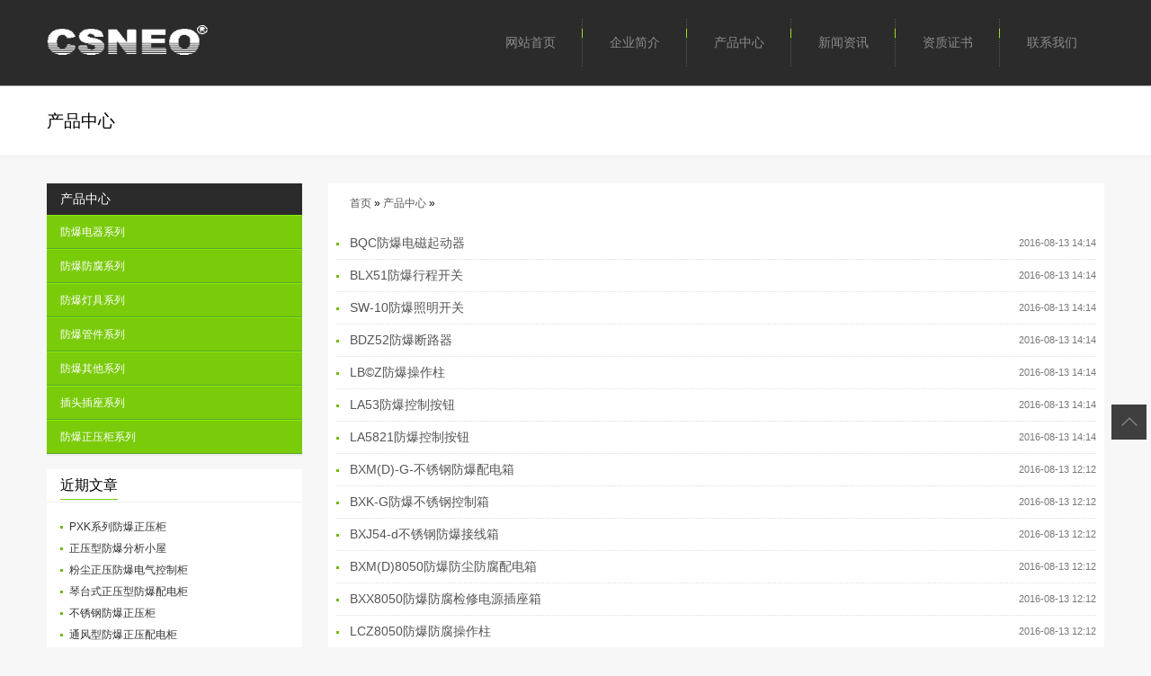

--- FILE ---
content_type: text/html; charset=UTF-8
request_url: http://www.kuangdeng.cn/category/product/page/2
body_size: 8161
content:
<!DOCTYPE html>
<html lang="en">
<head>
<meta charset="UTF-8"/>
<meta http-equiv="Cache-Control" content="no-transform"/>
<meta http-equiv="X-UA-Compatible" content="IE=edge,chrome=1"/>

<title>第2页_产品中心_三诺防爆电气有限公司</title>
<meta name="viewport" content="width=device-width, initial-scale=1.0, maximum-scale=1.0"/>
	
	<meta name="keywords" content=""/>
	<meta name="description" content=""/>

<link rel="stylesheet" type="text/css" href="http://www.kuangdeng.cn/wp-content/themes/Wp-Machinery/style.css" media="screen" />

<!--[if lt IE 9]>
<script type="text/javascript" src="http://www.kuangdeng.cn/wp-content/themes/Wp-Machinery/js/respond.min.js"></script>
<![endif]-->
<script src="http://www.kuangdeng.cn/wp-content/themes/Wp-Machinery/js/jquery-1.11.0.min.js"></script>
<script type="text/javascript" src="http://www.kuangdeng.cn/wp-content/themes/Wp-Machinery/js/jquery.flexslider-min.js"></script>

<script type="text/javascript">
$(document).ready(function(){
	$('.flexslider').flexslider({		
		animation: "fade",
		directionNav:true,
		slideshowSpeed: 5000,
		start: function(slider){
			$('body').removeClass('loading');
		}
	});
});
</script>

<meta name='robots' content='max-image-preview:large' />
	<style>img:is([sizes="auto" i], [sizes^="auto," i]) { contain-intrinsic-size: 3000px 1500px }</style>
	<script type="text/javascript">
/* <![CDATA[ */
window._wpemojiSettings = {"baseUrl":"https:\/\/s.w.org\/images\/core\/emoji\/16.0.1\/72x72\/","ext":".png","svgUrl":"https:\/\/s.w.org\/images\/core\/emoji\/16.0.1\/svg\/","svgExt":".svg","source":{"concatemoji":"http:\/\/www.kuangdeng.cn\/wp-includes\/js\/wp-emoji-release.min.js?ver=6.8.2"}};
/*! This file is auto-generated */
!function(s,n){var o,i,e;function c(e){try{var t={supportTests:e,timestamp:(new Date).valueOf()};sessionStorage.setItem(o,JSON.stringify(t))}catch(e){}}function p(e,t,n){e.clearRect(0,0,e.canvas.width,e.canvas.height),e.fillText(t,0,0);var t=new Uint32Array(e.getImageData(0,0,e.canvas.width,e.canvas.height).data),a=(e.clearRect(0,0,e.canvas.width,e.canvas.height),e.fillText(n,0,0),new Uint32Array(e.getImageData(0,0,e.canvas.width,e.canvas.height).data));return t.every(function(e,t){return e===a[t]})}function u(e,t){e.clearRect(0,0,e.canvas.width,e.canvas.height),e.fillText(t,0,0);for(var n=e.getImageData(16,16,1,1),a=0;a<n.data.length;a++)if(0!==n.data[a])return!1;return!0}function f(e,t,n,a){switch(t){case"flag":return n(e,"\ud83c\udff3\ufe0f\u200d\u26a7\ufe0f","\ud83c\udff3\ufe0f\u200b\u26a7\ufe0f")?!1:!n(e,"\ud83c\udde8\ud83c\uddf6","\ud83c\udde8\u200b\ud83c\uddf6")&&!n(e,"\ud83c\udff4\udb40\udc67\udb40\udc62\udb40\udc65\udb40\udc6e\udb40\udc67\udb40\udc7f","\ud83c\udff4\u200b\udb40\udc67\u200b\udb40\udc62\u200b\udb40\udc65\u200b\udb40\udc6e\u200b\udb40\udc67\u200b\udb40\udc7f");case"emoji":return!a(e,"\ud83e\udedf")}return!1}function g(e,t,n,a){var r="undefined"!=typeof WorkerGlobalScope&&self instanceof WorkerGlobalScope?new OffscreenCanvas(300,150):s.createElement("canvas"),o=r.getContext("2d",{willReadFrequently:!0}),i=(o.textBaseline="top",o.font="600 32px Arial",{});return e.forEach(function(e){i[e]=t(o,e,n,a)}),i}function t(e){var t=s.createElement("script");t.src=e,t.defer=!0,s.head.appendChild(t)}"undefined"!=typeof Promise&&(o="wpEmojiSettingsSupports",i=["flag","emoji"],n.supports={everything:!0,everythingExceptFlag:!0},e=new Promise(function(e){s.addEventListener("DOMContentLoaded",e,{once:!0})}),new Promise(function(t){var n=function(){try{var e=JSON.parse(sessionStorage.getItem(o));if("object"==typeof e&&"number"==typeof e.timestamp&&(new Date).valueOf()<e.timestamp+604800&&"object"==typeof e.supportTests)return e.supportTests}catch(e){}return null}();if(!n){if("undefined"!=typeof Worker&&"undefined"!=typeof OffscreenCanvas&&"undefined"!=typeof URL&&URL.createObjectURL&&"undefined"!=typeof Blob)try{var e="postMessage("+g.toString()+"("+[JSON.stringify(i),f.toString(),p.toString(),u.toString()].join(",")+"));",a=new Blob([e],{type:"text/javascript"}),r=new Worker(URL.createObjectURL(a),{name:"wpTestEmojiSupports"});return void(r.onmessage=function(e){c(n=e.data),r.terminate(),t(n)})}catch(e){}c(n=g(i,f,p,u))}t(n)}).then(function(e){for(var t in e)n.supports[t]=e[t],n.supports.everything=n.supports.everything&&n.supports[t],"flag"!==t&&(n.supports.everythingExceptFlag=n.supports.everythingExceptFlag&&n.supports[t]);n.supports.everythingExceptFlag=n.supports.everythingExceptFlag&&!n.supports.flag,n.DOMReady=!1,n.readyCallback=function(){n.DOMReady=!0}}).then(function(){return e}).then(function(){var e;n.supports.everything||(n.readyCallback(),(e=n.source||{}).concatemoji?t(e.concatemoji):e.wpemoji&&e.twemoji&&(t(e.twemoji),t(e.wpemoji)))}))}((window,document),window._wpemojiSettings);
/* ]]> */
</script>
<style id='wp-emoji-styles-inline-css' type='text/css'>

	img.wp-smiley, img.emoji {
		display: inline !important;
		border: none !important;
		box-shadow: none !important;
		height: 1em !important;
		width: 1em !important;
		margin: 0 0.07em !important;
		vertical-align: -0.1em !important;
		background: none !important;
		padding: 0 !important;
	}
</style>
<link rel='stylesheet' id='wp-block-library-css' href='http://www.kuangdeng.cn/wp-includes/css/dist/block-library/style.min.css?ver=6.8.2' type='text/css' media='all' />
<style id='classic-theme-styles-inline-css' type='text/css'>
/*! This file is auto-generated */
.wp-block-button__link{color:#fff;background-color:#32373c;border-radius:9999px;box-shadow:none;text-decoration:none;padding:calc(.667em + 2px) calc(1.333em + 2px);font-size:1.125em}.wp-block-file__button{background:#32373c;color:#fff;text-decoration:none}
</style>
<style id='global-styles-inline-css' type='text/css'>
:root{--wp--preset--aspect-ratio--square: 1;--wp--preset--aspect-ratio--4-3: 4/3;--wp--preset--aspect-ratio--3-4: 3/4;--wp--preset--aspect-ratio--3-2: 3/2;--wp--preset--aspect-ratio--2-3: 2/3;--wp--preset--aspect-ratio--16-9: 16/9;--wp--preset--aspect-ratio--9-16: 9/16;--wp--preset--color--black: #000000;--wp--preset--color--cyan-bluish-gray: #abb8c3;--wp--preset--color--white: #ffffff;--wp--preset--color--pale-pink: #f78da7;--wp--preset--color--vivid-red: #cf2e2e;--wp--preset--color--luminous-vivid-orange: #ff6900;--wp--preset--color--luminous-vivid-amber: #fcb900;--wp--preset--color--light-green-cyan: #7bdcb5;--wp--preset--color--vivid-green-cyan: #00d084;--wp--preset--color--pale-cyan-blue: #8ed1fc;--wp--preset--color--vivid-cyan-blue: #0693e3;--wp--preset--color--vivid-purple: #9b51e0;--wp--preset--gradient--vivid-cyan-blue-to-vivid-purple: linear-gradient(135deg,rgba(6,147,227,1) 0%,rgb(155,81,224) 100%);--wp--preset--gradient--light-green-cyan-to-vivid-green-cyan: linear-gradient(135deg,rgb(122,220,180) 0%,rgb(0,208,130) 100%);--wp--preset--gradient--luminous-vivid-amber-to-luminous-vivid-orange: linear-gradient(135deg,rgba(252,185,0,1) 0%,rgba(255,105,0,1) 100%);--wp--preset--gradient--luminous-vivid-orange-to-vivid-red: linear-gradient(135deg,rgba(255,105,0,1) 0%,rgb(207,46,46) 100%);--wp--preset--gradient--very-light-gray-to-cyan-bluish-gray: linear-gradient(135deg,rgb(238,238,238) 0%,rgb(169,184,195) 100%);--wp--preset--gradient--cool-to-warm-spectrum: linear-gradient(135deg,rgb(74,234,220) 0%,rgb(151,120,209) 20%,rgb(207,42,186) 40%,rgb(238,44,130) 60%,rgb(251,105,98) 80%,rgb(254,248,76) 100%);--wp--preset--gradient--blush-light-purple: linear-gradient(135deg,rgb(255,206,236) 0%,rgb(152,150,240) 100%);--wp--preset--gradient--blush-bordeaux: linear-gradient(135deg,rgb(254,205,165) 0%,rgb(254,45,45) 50%,rgb(107,0,62) 100%);--wp--preset--gradient--luminous-dusk: linear-gradient(135deg,rgb(255,203,112) 0%,rgb(199,81,192) 50%,rgb(65,88,208) 100%);--wp--preset--gradient--pale-ocean: linear-gradient(135deg,rgb(255,245,203) 0%,rgb(182,227,212) 50%,rgb(51,167,181) 100%);--wp--preset--gradient--electric-grass: linear-gradient(135deg,rgb(202,248,128) 0%,rgb(113,206,126) 100%);--wp--preset--gradient--midnight: linear-gradient(135deg,rgb(2,3,129) 0%,rgb(40,116,252) 100%);--wp--preset--font-size--small: 13px;--wp--preset--font-size--medium: 20px;--wp--preset--font-size--large: 36px;--wp--preset--font-size--x-large: 42px;--wp--preset--spacing--20: 0.44rem;--wp--preset--spacing--30: 0.67rem;--wp--preset--spacing--40: 1rem;--wp--preset--spacing--50: 1.5rem;--wp--preset--spacing--60: 2.25rem;--wp--preset--spacing--70: 3.38rem;--wp--preset--spacing--80: 5.06rem;--wp--preset--shadow--natural: 6px 6px 9px rgba(0, 0, 0, 0.2);--wp--preset--shadow--deep: 12px 12px 50px rgba(0, 0, 0, 0.4);--wp--preset--shadow--sharp: 6px 6px 0px rgba(0, 0, 0, 0.2);--wp--preset--shadow--outlined: 6px 6px 0px -3px rgba(255, 255, 255, 1), 6px 6px rgba(0, 0, 0, 1);--wp--preset--shadow--crisp: 6px 6px 0px rgba(0, 0, 0, 1);}:where(.is-layout-flex){gap: 0.5em;}:where(.is-layout-grid){gap: 0.5em;}body .is-layout-flex{display: flex;}.is-layout-flex{flex-wrap: wrap;align-items: center;}.is-layout-flex > :is(*, div){margin: 0;}body .is-layout-grid{display: grid;}.is-layout-grid > :is(*, div){margin: 0;}:where(.wp-block-columns.is-layout-flex){gap: 2em;}:where(.wp-block-columns.is-layout-grid){gap: 2em;}:where(.wp-block-post-template.is-layout-flex){gap: 1.25em;}:where(.wp-block-post-template.is-layout-grid){gap: 1.25em;}.has-black-color{color: var(--wp--preset--color--black) !important;}.has-cyan-bluish-gray-color{color: var(--wp--preset--color--cyan-bluish-gray) !important;}.has-white-color{color: var(--wp--preset--color--white) !important;}.has-pale-pink-color{color: var(--wp--preset--color--pale-pink) !important;}.has-vivid-red-color{color: var(--wp--preset--color--vivid-red) !important;}.has-luminous-vivid-orange-color{color: var(--wp--preset--color--luminous-vivid-orange) !important;}.has-luminous-vivid-amber-color{color: var(--wp--preset--color--luminous-vivid-amber) !important;}.has-light-green-cyan-color{color: var(--wp--preset--color--light-green-cyan) !important;}.has-vivid-green-cyan-color{color: var(--wp--preset--color--vivid-green-cyan) !important;}.has-pale-cyan-blue-color{color: var(--wp--preset--color--pale-cyan-blue) !important;}.has-vivid-cyan-blue-color{color: var(--wp--preset--color--vivid-cyan-blue) !important;}.has-vivid-purple-color{color: var(--wp--preset--color--vivid-purple) !important;}.has-black-background-color{background-color: var(--wp--preset--color--black) !important;}.has-cyan-bluish-gray-background-color{background-color: var(--wp--preset--color--cyan-bluish-gray) !important;}.has-white-background-color{background-color: var(--wp--preset--color--white) !important;}.has-pale-pink-background-color{background-color: var(--wp--preset--color--pale-pink) !important;}.has-vivid-red-background-color{background-color: var(--wp--preset--color--vivid-red) !important;}.has-luminous-vivid-orange-background-color{background-color: var(--wp--preset--color--luminous-vivid-orange) !important;}.has-luminous-vivid-amber-background-color{background-color: var(--wp--preset--color--luminous-vivid-amber) !important;}.has-light-green-cyan-background-color{background-color: var(--wp--preset--color--light-green-cyan) !important;}.has-vivid-green-cyan-background-color{background-color: var(--wp--preset--color--vivid-green-cyan) !important;}.has-pale-cyan-blue-background-color{background-color: var(--wp--preset--color--pale-cyan-blue) !important;}.has-vivid-cyan-blue-background-color{background-color: var(--wp--preset--color--vivid-cyan-blue) !important;}.has-vivid-purple-background-color{background-color: var(--wp--preset--color--vivid-purple) !important;}.has-black-border-color{border-color: var(--wp--preset--color--black) !important;}.has-cyan-bluish-gray-border-color{border-color: var(--wp--preset--color--cyan-bluish-gray) !important;}.has-white-border-color{border-color: var(--wp--preset--color--white) !important;}.has-pale-pink-border-color{border-color: var(--wp--preset--color--pale-pink) !important;}.has-vivid-red-border-color{border-color: var(--wp--preset--color--vivid-red) !important;}.has-luminous-vivid-orange-border-color{border-color: var(--wp--preset--color--luminous-vivid-orange) !important;}.has-luminous-vivid-amber-border-color{border-color: var(--wp--preset--color--luminous-vivid-amber) !important;}.has-light-green-cyan-border-color{border-color: var(--wp--preset--color--light-green-cyan) !important;}.has-vivid-green-cyan-border-color{border-color: var(--wp--preset--color--vivid-green-cyan) !important;}.has-pale-cyan-blue-border-color{border-color: var(--wp--preset--color--pale-cyan-blue) !important;}.has-vivid-cyan-blue-border-color{border-color: var(--wp--preset--color--vivid-cyan-blue) !important;}.has-vivid-purple-border-color{border-color: var(--wp--preset--color--vivid-purple) !important;}.has-vivid-cyan-blue-to-vivid-purple-gradient-background{background: var(--wp--preset--gradient--vivid-cyan-blue-to-vivid-purple) !important;}.has-light-green-cyan-to-vivid-green-cyan-gradient-background{background: var(--wp--preset--gradient--light-green-cyan-to-vivid-green-cyan) !important;}.has-luminous-vivid-amber-to-luminous-vivid-orange-gradient-background{background: var(--wp--preset--gradient--luminous-vivid-amber-to-luminous-vivid-orange) !important;}.has-luminous-vivid-orange-to-vivid-red-gradient-background{background: var(--wp--preset--gradient--luminous-vivid-orange-to-vivid-red) !important;}.has-very-light-gray-to-cyan-bluish-gray-gradient-background{background: var(--wp--preset--gradient--very-light-gray-to-cyan-bluish-gray) !important;}.has-cool-to-warm-spectrum-gradient-background{background: var(--wp--preset--gradient--cool-to-warm-spectrum) !important;}.has-blush-light-purple-gradient-background{background: var(--wp--preset--gradient--blush-light-purple) !important;}.has-blush-bordeaux-gradient-background{background: var(--wp--preset--gradient--blush-bordeaux) !important;}.has-luminous-dusk-gradient-background{background: var(--wp--preset--gradient--luminous-dusk) !important;}.has-pale-ocean-gradient-background{background: var(--wp--preset--gradient--pale-ocean) !important;}.has-electric-grass-gradient-background{background: var(--wp--preset--gradient--electric-grass) !important;}.has-midnight-gradient-background{background: var(--wp--preset--gradient--midnight) !important;}.has-small-font-size{font-size: var(--wp--preset--font-size--small) !important;}.has-medium-font-size{font-size: var(--wp--preset--font-size--medium) !important;}.has-large-font-size{font-size: var(--wp--preset--font-size--large) !important;}.has-x-large-font-size{font-size: var(--wp--preset--font-size--x-large) !important;}
:where(.wp-block-post-template.is-layout-flex){gap: 1.25em;}:where(.wp-block-post-template.is-layout-grid){gap: 1.25em;}
:where(.wp-block-columns.is-layout-flex){gap: 2em;}:where(.wp-block-columns.is-layout-grid){gap: 2em;}
:root :where(.wp-block-pullquote){font-size: 1.5em;line-height: 1.6;}
</style>
<link rel="https://api.w.org/" href="https://www.kuangdeng.cn/wp-json/" /><link rel="alternate" title="JSON" type="application/json" href="https://www.kuangdeng.cn/wp-json/wp/v2/categories/4" />
</head>
<body class="archive paged category category-product category-4 paged-2 category-paged-2 wp-theme-Wp-Machinery">
<div id="header">
	<div class="header">
		<div class="logo">
		
			<a href="https://www.kuangdeng.cn" title="三诺防爆电气有限公司"><img src="http://www.kuangdeng.cn/wp-content/uploads/2021/02/sannu.png" alt="三诺防爆电气有限公司"/></a>		
		</div>
		<div class="nav">
			
			<div class="menu"><ul class="menus"><li id="menu-item-278" class="menu-item menu-item-type-custom menu-item-object-custom menu-item-278"><a href="https://www.kuangdeng.cn/">网站首页</a></li>
<li id="menu-item-298" class="menu-item menu-item-type-custom menu-item-object-custom menu-item-298"><a href="https://www.kuangdeng.cn/aboutus">企业简介</a></li>
<li id="menu-item-280" class="menu-item menu-item-type-custom menu-item-object-custom menu-item-has-children menu-item-280"><a href="https://www.kuangdeng.cn/product">产品中心</a>
<ul class="sub-menu">
	<li id="menu-item-602" class="menu-item menu-item-type-taxonomy menu-item-object-category menu-item-602"><a href="https://www.kuangdeng.cn/product/fbzyg">防爆正压柜系列</a></li>
	<li id="menu-item-272" class="menu-item menu-item-type-taxonomy menu-item-object-category menu-item-272"><a href="https://www.kuangdeng.cn/product/explosion_proof_lamp">防爆灯具系列</a></li>
	<li id="menu-item-273" class="menu-item menu-item-type-taxonomy menu-item-object-category menu-item-273"><a href="https://www.kuangdeng.cn/product/explosion_proof_electrical">防爆电器系列</a></li>
	<li id="menu-item-274" class="menu-item menu-item-type-taxonomy menu-item-object-category menu-item-274"><a href="https://www.kuangdeng.cn/product/explosion_and_erosion">防爆防腐系列</a></li>
	<li id="menu-item-275" class="menu-item menu-item-type-taxonomy menu-item-object-category menu-item-275"><a href="https://www.kuangdeng.cn/product/plug-and-socket">插头插座系列</a></li>
	<li id="menu-item-276" class="menu-item menu-item-type-taxonomy menu-item-object-category menu-item-276"><a href="https://www.kuangdeng.cn/product/explosion-proof-pipe">防爆管件系列</a></li>
	<li id="menu-item-277" class="menu-item menu-item-type-taxonomy menu-item-object-category menu-item-277"><a href="https://www.kuangdeng.cn/product/other-explosion">防爆其他系列</a></li>
</ul>
</li>
<li id="menu-item-281" class="menu-item menu-item-type-custom menu-item-object-custom menu-item-281"><a href="https://www.kuangdeng.cn/news">新闻资讯</a></li>
<li id="menu-item-282" class="menu-item menu-item-type-custom menu-item-object-custom menu-item-282"><a href="https://www.kuangdeng.cn/honor">资质证书</a></li>
<li id="menu-item-299" class="menu-item menu-item-type-custom menu-item-object-custom menu-item-299"><a href="https://www.kuangdeng.cn/contactus">联系我们</a></li>
</ul></div>
			
		</div>
	</div>
</div>

<div id="title">
	<div class="cate-title">
		<h1>产品中心</h1>
	</div>
</div>


<div id="container">
	<div class="sidebar">

	<div id="category-nav">
		<h3>产品中心</h3>
		<ul>
				<li class="cat-item cat-item-8"><a href="https://www.kuangdeng.cn/product/explosion_proof_electrical">防爆电器系列</a>
</li>
	<li class="cat-item cat-item-9"><a href="https://www.kuangdeng.cn/product/explosion_and_erosion">防爆防腐系列</a>
</li>
	<li class="cat-item cat-item-10"><a href="https://www.kuangdeng.cn/product/explosion_proof_lamp">防爆灯具系列</a>
</li>
	<li class="cat-item cat-item-11"><a href="https://www.kuangdeng.cn/product/explosion-proof-pipe">防爆管件系列</a>
</li>
	<li class="cat-item cat-item-12"><a href="https://www.kuangdeng.cn/product/other-explosion">防爆其他系列</a>
</li>
	<li class="cat-item cat-item-13"><a href="https://www.kuangdeng.cn/product/plug-and-socket">插头插座系列</a>
</li>
	<li class="cat-item cat-item-16"><a href="https://www.kuangdeng.cn/product/fbzyg">防爆正压柜系列</a>
</li>

		</ul>
	</div>


		<div class="widget">
		<h3><span>近期文章</span></h3>
		<ul>
											<li>
					<a href="https://www.kuangdeng.cn/pxk.html">PXK系列防爆正压柜</a>
									</li>
											<li>
					<a href="https://www.kuangdeng.cn/zyfbfxxw.html">正压型防爆分析小屋</a>
									</li>
											<li>
					<a href="https://www.kuangdeng.cn/fczyfbdqkzg.html">粉尘正压防爆电气控制柜</a>
									</li>
											<li>
					<a href="https://www.kuangdeng.cn/qts-zyfbg.html">琴台式正压型防爆配电柜</a>
									</li>
											<li>
					<a href="https://www.kuangdeng.cn/bxgfbzyg.html">不锈钢防爆正压柜</a>
									</li>
											<li>
					<a href="https://www.kuangdeng.cn/tfxfbzypdg.html">通风型防爆正压配电柜</a>
									</li>
											<li>
					<a href="https://www.kuangdeng.cn/zqgl-fbzyg.html">烟管蒸汽锅炉防爆正压通风型配电柜</a>
									</li>
											<li>
					<a href="https://www.kuangdeng.cn/zyxfbtfpdg.html">正压型防爆通风配电柜</a>
									</li>
											<li>
					<a href="https://www.kuangdeng.cn/ydfbpdx.html">移动式防爆照明动力配电箱特点</a>
									</li>
											<li>
					<a href="https://www.kuangdeng.cn/fbpdxjxgf.html">防爆配电箱的检修规范</a>
									</li>
					</ul>

		</div><div class="widget"><h3><span>联系信息</span></h3><ul><div class="contact-info"><p>咨询专线：0577-27879053</p><p>移动电话：01373637252</p><p>图文传真：0577-27879059</p><p>网站地址：Http://www.kuangdeng.cn</p><p title="浙江省乐清市翁垟东盐工业区">公司地址：浙江省乐清市翁垟东盐工业区</p></div></ul></div>
</div>
	<div class="main">
		<div class="breadcrumb">
		<a href="https://www.kuangdeng.cn">首页</a> &raquo; <a href="https://www.kuangdeng.cn/category/product">产品中心</a> &raquo; 
		</div>
		
		
		<ul class="news-cat">			
			
			<li id="post-226"><span>2016-08-13 14:14</span><a href="https://www.kuangdeng.cn/bqc.html" target="_blank" title="BQC防爆电磁起动器">BQC防爆电磁起动器</a></li>
			
			<li id="post-223"><span>2016-08-13 14:14</span><a href="https://www.kuangdeng.cn/blx51.html" target="_blank" title="BLX51防爆行程开关">BLX51防爆行程开关</a></li>
			
			<li id="post-220"><span>2016-08-13 14:14</span><a href="https://www.kuangdeng.cn/sw-10.html" target="_blank" title="SW-10防爆照明开关">SW-10防爆照明开关</a></li>
			
			<li id="post-217"><span>2016-08-13 14:14</span><a href="https://www.kuangdeng.cn/bdz52.html" target="_blank" title="BDZ52防爆断路器">BDZ52防爆断路器</a></li>
			
			<li id="post-214"><span>2016-08-13 14:14</span><a href="https://www.kuangdeng.cn/lbcz.html" target="_blank" title="LB©Z防爆操作柱">LB©Z防爆操作柱</a></li>
			
			<li id="post-211"><span>2016-08-13 14:14</span><a href="https://www.kuangdeng.cn/la53.html" target="_blank" title="LA53防爆控制按钮">LA53防爆控制按钮</a></li>
			
			<li id="post-207"><span>2016-08-13 14:14</span><a href="https://www.kuangdeng.cn/la5821.html" target="_blank" title="LA5821防爆控制按钮">LA5821防爆控制按钮</a></li>
			
			<li id="post-203"><span>2016-08-13 12:12</span><a href="https://www.kuangdeng.cn/bxmd-g.html" target="_blank" title="BXM(D)-G-不锈钢防爆配电箱">BXM(D)-G-不锈钢防爆配电箱</a></li>
			
			<li id="post-200"><span>2016-08-13 12:12</span><a href="https://www.kuangdeng.cn/buxiugangxiang.html" target="_blank" title="BXK-G防爆不锈钢控制箱">BXK-G防爆不锈钢控制箱</a></li>
			
			<li id="post-197"><span>2016-08-13 12:12</span><a href="https://www.kuangdeng.cn/bxj54-d.html" target="_blank" title="BXJ54-d不锈钢防爆接线箱">BXJ54-d不锈钢防爆接线箱</a></li>
			
			<li id="post-194"><span>2016-08-13 12:12</span><a href="https://www.kuangdeng.cn/bxmd8050.html" target="_blank" title="BXM(D)8050防爆防尘防腐配电箱">BXM(D)8050防爆防尘防腐配电箱</a></li>
			
			<li id="post-191"><span>2016-08-13 12:12</span><a href="https://www.kuangdeng.cn/bxx8050.html" target="_blank" title="BXX8050防爆防腐检修电源插座箱">BXX8050防爆防腐检修电源插座箱</a></li>
			
			<li id="post-188"><span>2016-08-13 12:12</span><a href="https://www.kuangdeng.cn/lcz8050.html" target="_blank" title="LCZ8050防爆防腐操作柱">LCZ8050防爆防腐操作柱</a></li>
			
			<li id="post-185"><span>2016-08-13 11:11</span><a href="https://www.kuangdeng.cn/blk8050.html" target="_blank" title="BLK8050防爆防尘防腐断路器">BLK8050防爆防尘防腐断路器</a></li>
			
			<li id="post-182"><span>2016-08-13 11:11</span><a href="https://www.kuangdeng.cn/bqc8050.html" target="_blank" title="BQC8050防爆防腐电磁起动器">BQC8050防爆防腐电磁起动器</a></li>
			
			<li id="post-179"><span>2016-08-13 11:11</span><a href="https://www.kuangdeng.cn/bzm8030.html" target="_blank" title="BZM8030防爆防腐照明开关">BZM8030防爆防腐照明开关</a></li>
			
			<li id="post-176"><span>2016-08-13 11:11</span><a href="https://www.kuangdeng.cn/bza8030.html" target="_blank" title="BZA8030防爆防腐控制按钮">BZA8030防爆防腐控制按钮</a></li>
			
			<li id="post-173"><span>2016-08-13 11:11</span><a href="https://www.kuangdeng.cn/sbl-305.html" target="_blank" title="SBL-305防爆节能LED灯">SBL-305防爆节能LED灯</a></li>
			
			<li id="post-170"><span>2016-08-13 11:11</span><a href="https://www.kuangdeng.cn/sbl-306.html" target="_blank" title="SBL-306防爆免维护高效节能LED灯">SBL-306防爆免维护高效节能LED灯</a></li>
			
			<li id="post-167"><span>2016-08-13 11:11</span><a href="https://www.kuangdeng.cn/sbl501.html" target="_blank" title="防爆高效节能LED灯">防爆高效节能LED灯</a></li>
			
		</ul>
		<div class="pagenavi">
			<a href='https://www.kuangdeng.cn/category/product' class='extend' title='跳转到首页'> 首页 </a><a href="https://www.kuangdeng.cn/category/product" > 上一页 </a><a href='https://www.kuangdeng.cn/category/product'>1</a><a href='https://www.kuangdeng.cn/category/product/page/2' class='oncurrent'>2</a><a href='https://www.kuangdeng.cn/category/product/page/3'>3</a><a href='https://www.kuangdeng.cn/category/product/page/4'>4</a><a href="https://www.kuangdeng.cn/category/product/page/3" > 下一页 </a><a href='https://www.kuangdeng.cn/category/product/page/4' class='extend' title='跳转到最后一页'> 末页 </a>
		</div>
		
		
	</div>	
</div>


<div id="footer">
	<div class="footer">
		
		<div class="pageslist"><ul>
<li class="page_item page-item-292"><a href="https://www.kuangdeng.cn/aboutus">企业简介</a></li>
<li class="page_item page-item-295"><a href="https://www.kuangdeng.cn/job">招贤纳士</a></li>
<li class="page_item page-item-289"><a href="https://www.kuangdeng.cn/contactus">联系我们</a></li>
</ul></div>

		
		<div class="copyright">
			<p>Copyright &copy; 2016-2026 All Rights Reserved.  </p>
		</div>
	</div>
</div>
<div id="backtop"><img src="http://www.kuangdeng.cn/wp-content/themes/Wp-Machinery/images/backtop.jpg" alt="返回顶部按钮"/></div>
<script type="text/javascript" src="http://www.kuangdeng.cn/wp-content/themes/Wp-Machinery/js/leonhere.js"></script>
<script type="speculationrules">
{"prefetch":[{"source":"document","where":{"and":[{"href_matches":"\/*"},{"not":{"href_matches":["\/wp-*.php","\/wp-admin\/*","\/wp-content\/uploads\/*","\/wp-content\/*","\/wp-content\/plugins\/*","\/wp-content\/themes\/Wp-Machinery\/*","\/*\\?(.+)"]}},{"not":{"selector_matches":"a[rel~=\"nofollow\"]"}},{"not":{"selector_matches":".no-prefetch, .no-prefetch a"}}]},"eagerness":"conservative"}]}
</script>

</body>
</html>

--- FILE ---
content_type: text/css
request_url: http://www.kuangdeng.cn/wp-content/themes/Wp-Machinery/style.css
body_size: 6035
content:
/*
Theme Name:Wp-Machinery
Theme URI: http://www.leonhere.com/wpmachinery.html
Author: LeonHere
Author URI: http://www.leonhere.com/
Description: 由LeonHere制作的机械设备系列高级WordPress企业模板，正版用户技术支持<a href="http://www.leonhere.com" target="_blank">LeonHere.com</a>。
Version: 1.7.1
License: 使用条款
License URI: http://www.leonhere.com/agreement/
Tags: light, white, black, green, gray, one-column, two-columns, left-sidebar, custom-menu, theme-options
Text Domain: leonhere.com
*/
div,html,body, div, dl, dt, dd, ul, ol, li, h1, h2, h3, h4, h5, h6, pre, code, form, fieldset, legend, input, textarea, p, blockquote, th, td, hr, button, article, aside, details, figcaption, figure, footer, header, hgroup, menu, nav, section {margin:0; padding:0;}
body {background:#f7f7f7; font:100%/1.5em tahoma,Arial,'Microsoft Yahei','宋体B8B\4F53';}
a {text-decoration:none;}
li {list-style:none;}
.clear {clear:both;}
a img {border:none;}
table {border-collapse:collapse; border-top:1px solid #ccc; border-left:1px solid #ccc;}
table td {border-right:1px solid #ccc; border-bottom:1px solid #ccc; text-align:center;}
img.aligncenter {display:block; margin:0 auto;}
/*gold*/
#header {width:100%; height:56px; background:#2B2B2B;  border-bottom:1px solid #aaa; padding:19.5px 0;}
.header {width:1240px; margin:0 auto; padding:0 30px;}
.logo {float:left; width:auto; max-width:180px; height:56px; overflow:hidden;}
.logo a {display:block; outline:none; transition:all 0.3s ease 0s;}
.logo img {display:block; width:100%; height:auto; max-height:56px;}
.nav .menu {float:right; font-size:0.875em; color:#8c8c8c; height:55px; position:relative;}
.nav .menu a {color:#8c8c8c; display:block; padding:0 30px;}
.nav .menu a:hover,.nav .menu a.hover {border-bottom:4px solid #92E224; color:#fff;}
.nav .menu ul li {float:left; background:url(images/line.png) no-repeat right center; line-height:55px; position:relative;}
.nav .menu ul li ul {position:absolute; left:-1px; top:59px; width:150px; padding:5px 0; line-height:30px; background:#2B2B2B; border:1px solid #333; border-radius:4px; text-align:center; display:none; z-index:999;}
.nav .menu ul li ul li {float:none; line-height:30px; display:block; background:url(images/line.png) no-repeat left center; white-space:nowrap; overflow:hidden; text-overflow:ellipsis;}
.nav .menu ul li ul li a {}
.nav .menu ul li ul li a:hover {border:none;}
.nav .menu ul li ul li ul {top:29px;}
.menu-btn {cursor:pointer; position:absolute; left:4%; top:20px; display:none; width:35px; height:25px; background:#444; overflow:hidden; padding:2px 0; border-radius:2px;}
.menu-btn span {width:25px; height:3px; background:#fff; display:block; margin:4px auto;}
#nav-menu {background:#7ACB0A; width:100%; display:none; font-size:0.875em;}
#nav-menu  ul {}
#nav-menu  ul li {line-height:2.3em;}
#nav-menu  ul li a {display:block;padding:0 4%; border-bottom: 1px solid #57A92C; border-top: 1px solid #8BE909; color:#f9f9f9;}
#nav-menu  ul li a:hover {background:#79C314;}
#nav-menu  ul li li a{padding:0 0 0 12%;}
/*banner*/
#slidershow {width:100%; height:auto; overflow:hidden; background:#fff;}
#slidershow img {width:100%; max-width:1920px;}
.flexslider{margin:0px auto;position:relative; height:auto; overflow:hidden;zoom:1;}
.flex-viewport{max-height:2000px;-webkit-transition:all 1s ease;-moz-transition:all 1s ease;transition:all 1s ease;}
.flexslider .slides{zoom:1;}
.flex-direction-nav a{width:60px;height:90px;line-height:99em;overflow:hidden;margin:-45px 0 0;display:block;background:url(images/ad_ctr.png) no-repeat;position:absolute;top:50%;z-index:10;cursor:pointer;opacity:0;filter:alpha(opacity=0);-webkit-transition:all .3s ease;}
.flex-direction-nav .flex-next{background-position:0 -90px;right:0;}
.flex-direction-nav .flex-prev{left:0;}
.flexslider:hover .flex-next{opacity:0.8;filter:alpha(opacity=25);}
.flexslider:hover .flex-prev{opacity:0.8;filter:alpha(opacity=25);}
.flexslider:hover .flex-next:hover, .flexslider:hover .flex-prev:hover{opacity:1;filter:alpha(opacity=50);}
.flex-control-nav{width:100%;position:absolute;bottom:10px;text-align:center;z-index:2;}
.flex-control-nav li{margin:0 5px;display:inline-block;zoom:1;*display:inline;}
.flex-control-paging li a{background:url(images/dot.png) no-repeat 0 -16px;display:block;height:16px;overflow:hidden;text-indent:-99em;width:16px;cursor:pointer;}
.flex-control-paging li a.flex-active{background-position:0 0;}
.banner {height:100px; background:#3377C8;}
/*service*/
#service,#news {width:100%; overflow:hidden; margin-bottom:30px;}
#service h3.title,#products  h3.title,#news  h3.title{padding-top:30px; border-bottom:1px solid #E9E8E8; line-height:30px; margin-bottom:20px; text-align:center; background:#fff; font-weight:normal; letter-spacing:1px;}
#service h3.title p,#products  h3.title p,#news  h3.title p { font-size:1.5em;}
#service h3.title span,#products  h3.title span,#news  h3.title span {display:inline-block; border-bottom:4px solid #8BE909; padding:0 30px 4px;}
/*container*/
#container {width:1240px; margin:30px auto; overflow:hidden;}
/*breadcrumb*/
.breadcrumb {overflow:hidden; margin-bottom:15px; padding:0 15px; font-size:0.75em;}
.breadcrumb a {color:#555;}
.main {float:right; width:890px; background:#fff; padding:10px; border-bottom:2px solid #ECECEC;}
.main ul.news-cat {overflow:hidden;}
.main ul.news-cat li {font-size:0.875em; border-bottom:1px dotted #ddd; line-height:2.5em; background:url(images/dot.jpg) no-repeat left 17px; padding-left:15px;}
.main ul.news-cat li a {color:#555;}
.main ul.news-cat li a:hover {color:#000; text-decoration:underline;}
.main ul.news-cat li span {float:right; color:#777; font-size:0.75em;}
.main ul.products-cat {overflow:hidden; padding:0 1px;}
.main ul.products-cat li {float:left; width:260px; margin:10px 18px 20px; display:inline; border-bottom:1px dotted #ccc; white-space:nowrap; overflow:hidden; text-overflow:ellipsis;}
.main ul.products-cat li .thunbmail img{width:100%; height:auto;}
.main ul.products-cat li  h2 {font-weight:normal; font-size:0.875em;}
.main ul.products-cat li  h2 a {color:#000;}
.main ul.products-cat li  h2 a:hover {text-decoration:underline;}
/*post*/
.post {padding:0 15px;}
.post h2 {line-height:2em; font-size:1.2em; margin-bottom:15px; text-align:center;}
.post .entry {font-size:0.875em;}
.post .entry a {color:#57A92C;}
.post .entry p {line-height:1.75em; margin-bottom:15px;}
.post .entry img {max-width:100%; height:auto;}
.post .entry blockquote {border-bottom:2px solid #ddd; margin:0 20px 15px; color:#333;}
.post .entry ul,.post .entry ol {text-indent:2em; margin-bottom:15px;}
.post .entry ul li {list-style:inside disc none; line-height:2em;}
.post .entry ol li {list-style:inside decimal none; line-height:2em;}
.post .postmeta {font-size:0.75em; margin-bottom:15px; color:#999; text-align:center; text-align:center; border-top:1px solid #eee; padding-top:5px;}
.post .postmeta span {margin:3px 5px;}
.post .pn {font-size:0.875em; margin-bottom:15px; border-top:1px solid #eee; padding-top:10px; color:#555;}
.post .pn span {font-weight:bold;}
.post .pn a {color:#3A599A;}
.post .relatednews {border:1px solid #eee; padding:10px; overflow:hidden;}
.post .relatednews h3,.commentslist h3,.commentform h3,.post .relatedproducts h3{font-size:0.875em; font-weight:normal; margin-bottom:5px;}
.post .relatednews ul li {font-size:0.75em; font-family:'宋体'; background:url(images/dot.jpg) no-repeat left center; white-space:nowrap; overflow:hidden; text-overflow:ellipsis; padding-left:10px; float:left; width:424px;}
.post .relatednews ul li a,.post .relatedproducts ul li h2 a {color:#333;}
.post .relatedproducts {border:1px solid #eee; overflow:hidden;}
.post .relatedproducts h3 {padding:10px 16px 0;}
.post .relatedproducts ul li {float:left; width:190px; padding:10px 16px;}
.post .relatedproducts ul li img {width:100%;}
.post .relatedproducts ul li h2 {font-size:0.875em; white-space:nowrap; overflow:hidden; text-overflow:ellipsis; font-weight:normal;}
.post .relatedproducts ul li h2 a:hover {text-decoration:underline; color:#000;}
/*sidebar*/
.sidebar {width:300px; float:left;}
.widget {margin-bottom:15px;}
.widget h3 {font-weight:normal; padding:0 15px; height:36px; line-height:36px; font-family:'Microsoft Yahei'; font-size:1em; border-bottom:1px solid #eee; background:#fff;}
.widget h3 span {border-bottom:1px solid #7ACB0A; padding-bottom:7px;}
.widget img{width:100%; height:auto;}
.widget p {font-size:0.875em; margin:5px 0;}
.widget ul {background:#fff; border-bottom:2px solid #ececec; padding:15px;}
.widget ul li {font-size:0.75em; background:url(images/dot.jpg) no-repeat left 11px; white-space:nowrap; overflow:hidden; text-overflow:ellipsis; padding-left:10px;}
.widget ul li a {color:#333;}
.widget ul li a:hover {color:#111; text-decoration:underline;}
.widget ul li ul {padding:0 15px; border-bottom:none;}
.widget ul li ul li {font-size:1em;}
.widget #searchform {background:#fff; padding:10px; border:1px solid #ddd; font-size:0.875em;}
.widget #searchform #s {border:1px solid #dedede; height:25px; line-height:25px;}
#category-nav {margin-bottom:15px; border-bottom:2px solid #ececec;}
#category-nav h3 {font-weight:normal; height:35px; line-height:35px; background:#2B2B2B; color:#fff; font-size:0.875em; padding:0 15px;}
#category-nav ul {background:#7ACB0A;}
#category-nav ul li {font-size:0.75em;}
#category-nav ul li a {color:#fff; display:block; border-bottom:1px solid #57A92C; border-top:1px solid #8BE909;  line-height:3em; padding:0 15px;}
#category-nav ul li a:hover {background:#79C314;}
#category-nav ul li li {font-size:1em;}
#category-nav ul li li a {padding:0 15px 0 30px;}
/*title*/
#title {background:#fff; overflow:hidden; padding:10px 0; border-bottom:1px solid #ececec;}
#title .cate-title {width:1240px; margin:0 auto;}
#title .cate-title h1 {font-size:1.2em; line-height:3em; font-weight:normal;}
#title .cate-title a {color:#000;}
/*content*/
.content {width:1300px; margin:30px auto; overflow:hidden;}
.content .box {width:245px; text-align:center; float:left; padding:10px 40px;}
.content .box .pic img {width:125px; height:125px; border-radius:125px; transition:transform 0.4s ease-out 0s;}
.content .box .pic img:hover {transform:rotateZ(360deg);}
.content .box p {font-size:0.75em; color:#333; margin:5px 0;}
.content .box  h3 {font-size:1em; height:30px; line-height:30px;}
.content .box p a {color:#fff; background:#8BE909; display:block; border-radius:10px; height:30px; line-height:30px; font-size:1.2em;}
.content .box p a:hover {background:#7ACB0A; transition:background 0.4s ease 0s;}
/*products*/
#products {background:#2B2B2B; padding:30px 0; width:100%; position:relative;}
#products  h3.title {background:none; border-bottom:1px solid #424242; color:#777;}
#products  h3.title a {color:#777;}
#products .arrow-top,#products .arrow-bottom {position:absolute; left:50%; margin-left:-30.5px;  z-index:99; background:url(images/arrow.png) no-repeat center center; width:61px; height:61px;}
#products .arrow-top {top:-30.5px;}
#products .arrow-bottom {bottom:-30.5px;}
ul.productslist,ul.newslist {width:1300px; margin:0 auto; overflow:hidden;}
ul.productslist li {float:left; width:150px; background:#585858; padding:13px; margin:25px 20px;}
ul.productslist li img {width:100%;}
ul.productslist li h2 {font-size:1em; font-weight:normal; color:#70b90b; border-bottom:1px solid #70b90b; height:40px; line-height:40px; margin-bottom:10px; white-space:nowrap; overflow:hidden; text-overflow:ellipsis;}
ul.productslist li h2 a {color:#70b90b;}
ul.productslist li p {font-size:0.75em; color:#BEBEBE;}
ul.productslist li.hover {background:#70b90b;}
ul.productslist li.hover h2 {border-bottom:1px solid #fff; color:#fff;}
ul.productslist li.hover p,ul.productslist li.hover a {color:#fff;}
/*news*/
#news  h3.title {padding-top:50px;}
#news  h3.title a {color:#000;}
ul.newslist li {float:left; width:540px; margin:20px 35px 10px; border-bottom:1px dashed #ccc; padding-bottom:10px; background:url(images/list-dot.png) no-repeat 0 1px; padding-left:40px;}
ul.newslist li h2 {color:#333; font-weight:normal; height:35px; line-height:35px; white-space:nowrap; overflow:hidden; text-overflow:ellipsis;}
ul.newslist li h2 a {color:#333;}
ul.newslist li p {font-size:0.875em; line-height:1.75em; margin-bottom:10px;}
ul.newslist li p.time {color:#555;}
ul.newslist li.right {float:right;}
/*pagenavi*/
.pagenavi {clear:both; overflow:hidden;}
.pagenavi a {display:inline-block; float:left; margin:20px 10px 10px; background:#7ACB0A; padding:2px 12px; color:#fff;}
.pagenavi a:hover,.pagenavi a.current {transition:background 0.3s ease 0s; background:#2B2B2B;}
/*commentslist*/
.commentslist {clear:both; overflow:hidden; margin-top:15px; font-size:0.875em;}
.commentslist ol li {clear:both; border:1px solid #F2F2F2; overflow:hidden; padding:15px; margin-top:20px;}
.commentslist ol li .gravatar {float:left; width:54px; height:54x; overflow:hidden; margin-right:10px; display:inline;}
.commentslist ol li .gravatar  img {width:50px; height:50px;  border:1px solid #ddd; padding:1px; border-radius:50px; transition: transform 0.4s ease-out 0s;}
.commentslist ol li .gravatar  img:hover {transform: rotateZ(360deg);}
.commentslist ol li .comment-info {float:left; font-family:'Microsoft Yahei';}
.commentslist ol li  a {color:#3A599A;}
.commentslist ol li .comment-text {font-family:'Microsoft Yahei'; clear:both; color:#666; font-size:0.875em; padding-left:64px;}
.commentslist ol li .comment-info .comment-time span {font-size:0.6875em; color:#AAA;;}
.commentslist ol li .comment-info .comment-time span a {margin-left:10px;}
.commentslist ol li ul {overflow:hidden; clear:both;}
.commentslist ol li li {margin-top:10px;}
/*commentform*/
.commentform {padding:15px 0; background:#fff;}
.commentform p {margin:5px 0; font-family:'Microsoft Yahei'; color:#666; font-size:0.875em;}
.commentform p a {color:#3A599A;}
.commentform p label {display:block; }
.commentform p input.text {width:94.75%; height:24px; padding:2px 5px; border:1px solid #ddd;}
.commentform p textarea {width:94.75%; padding:5px; height:110px; border:1px solid #ddd;}
.commentform .submit {background:#1ABC9C; padding:6px 10px; border-radius:3px; border:none; cursor:pointer; color:#fff;}
.commentform .submit:hover {background:#26C8A8;}
a#cancel-comment-reply-link {font-size:0.875em; color:#555;}
/*friendlinks*/
#friendlinks {width:1300px; margin:0 auto 30px; font-size:0.875em;}
#friendlinks ul {overflow:hidden; padding:0 20px;}
#friendlinks ul li {float:left; padding:0 10px; line-height:2em;}
#friendlinks ul li a {color:#555;}
#friendlinks ul li a:hover {color:#000; text-decoration:underline;}
/*footer*/
#footer {background:#2B2B2B; width:100%; padding:20px 0;}
.footer {width:1240px; padding:0 30px; margin:0 auto; overflow:hidden; font-family:'宋体'; font-size:0.75em;}
.footer a {color:#CECECE;}
.pageslist ul li{float:left; margin-right:20px;}
.pageslist ul li ul {display:none;}
.copyright {clear:both; color:#CECECE; font-family:Arial; font-size:0.875em;}
/*backtop*/
#backtop {width:40px; height:40px; position:fixed; top:450px; right:0.4%; cursor:pointer; z-index:3;}
#backtop img {display:block; width:100%; height:auto;}
#backtop img:hover {opacity:0.8;}
/*screen width*/
@media only screen and (max-width:1349px){
	.content,ul.productslist,ul.newslist ,.content,#friendlinks  {width:96.36768%;}
	.header,.footer,#container,#title .cate-title {width:91.919941%; padding:0 2.307692%;}	
	.content .box {width:18.846154%; padding: 10px 3.076923%;}
	.content .box .pic img {width:51.020408%; height:auto;}
	ul.productslist li {width:11.538461%; padding:20px 1%; margin: 25px 1.538461%;}	
	ul.newslist li {width:38.461538%; margin: 20px 2.692308% 10px; }
	.main {width:71.774193%; padding:10px 0.80645161%;}
	.main ul.products-cat li {width:29.21348315%; margin:10px 2.02247191% 20px;}
	.post {padding:0 1.685393%;}
	.post .entry blockquote {margin:0 2.247191% 15px;}
	.post .relatednews ul li {width:46.516854%;}
	.post .relatedproducts h3 {padding:10px 1.797753% 0;}
	.post .relatedproducts ul li {width:21.348315%; padding:10px 1.797753%;}
	.sidebar {width:24.193548%;}
	.pagenavi a {margin:20px 1.123595% 10px; padding:0 1.348314%;}
	#friendlinks ul {padding:0 2.307692%;}
	#friendlinks ul li {padding:0 0.769231%;}
	#backtop {width:3.07692308%; height:auto;}
}
@media only screen and (max-width:1080px){
	.nav .menu a {padding:0 20px; transition:all 0.3s ease 0s;}
}
@media only screen and (max-width:959px){
	#header {height:auto; padding:19.5px 0 0;}
	.logo {float:none; margin:0 auto 20px;}
	.nav .menu {float:none; width:100%; clear:both; height:40px; margin-bottom:4px; white-space:nowrap;}
	.nav .menu ul li {line-height:40px;}
	.nav .menu ul li ul {top:44px;}
	#service h3.title {padding-top:10px;}
	ul.productslist li {width:23.076922%; padding:20px 2%; margin:25px 3.076922%;}
	.post .relatednews ul li {width:93.033708%;}
	.clearfix_h {clear:both;}
}
@media only screen and (max-width:767px){
	.nav .menu,.content .box h3,.sidebar .widget {display:none;}
	.menu-btn {display:block;}
	.content .box .pic img {width:80%;}
	.content .box p a {font-size:0.875em;}
	ul.newslist li {width:87.692308%; float:none; margin:20px auto 10px;}
	.main {width:94.967741%; float:none; margin:0 auto; padding:10px 1.80645161%;}
	.main ul.products-cat li {width:29.9625468133%;  margin:10px 1.6853932533% 20px;}	
	.sidebar {width:98.58064461%; float:none; margin:0 auto;}
	#backtop {width:4%;}
}
@media only screen and (max-width:480px) {
	.content .box {width:37.692308%; padding:10px 6.153846%;}
	#header {padding:10px 0 0 0;}
	.logo {margin:0 auto 10px;}
	ul.productslist li {width:34.615383%; padding:20px 3%; margin:25px 4.615383%;}
	.main ul.news-cat li {line-height:1.75em; padding-bottom:8px;background-position:left 10px;}
	.main ul.news-cat li span {float:none; display:block;}
	.main ul.products-cat li {width:44.9637%;  margin:10px 2.52% 20px;}	
	.post .relatedproducts ul li {width:42.69663%; padding:10px 3.595506%;}
	.clear,.clearfix_h {clear:none;}
	.clearfix,.clear_t {clear:both;}
	.commentslist ol li .gravatar {width:44px; height:44x;}
	.commentslist ol li .gravatar  img {width:40px; height:40px;}
	.commentslist ol li .comment-info .comment-author {font-size:0.75em; line-height:1.5em;}
	.commentslist ol li .comment-text {padding-left:0px;}
	#backtop {width:6.8%;}
}
@media only screen and (max-width:320px) {
	ul.productslist li {width:69.230766%; padding:20px 6%; float:none; margin:25px auto;}
	.main ul.products-cat li {width:88%; float:none; display:block; margin:10px auto 20px;}
}

--- FILE ---
content_type: application/javascript
request_url: http://www.kuangdeng.cn/wp-content/themes/Wp-Machinery/js/leonhere.js
body_size: 629
content:
$(document).ready(function(){
	$('.nav .menu ul li').hover(function(){
		$(this).children('a').addClass('hover');
		var slide_ul = $(this).children('ul');
		if(!slide_ul.is(':animated')){
			slide_ul.slideDown('fast');
		}
	},function(){
		$(this).children('ul').slideUp('fast').end().find('a').removeClass('hover');
	});
	$('ul.productslist li').hover(function(){
		$(this).addClass('hover');
	},function(){
		$(this).removeClass('hover');
	});	
	$('#backtop img').click(function(){
		$('html,body').animate({scrollTop:0},1000);
	});
	$('.menu > ul > li:last()').css('background','none');
	$('.menu > ul > li:last()').children('ul').css({'left':'auto','right':'0'});
	$('.header').prepend('<div class="menu-btn"><span></span><span></span><span></span></div>');
	$('#header').after('<div id="nav-menu"></div>');
	$('.menu').clone(false).appendTo('#nav-menu');
	$('.menu-btn').click(function(){
		$('#nav-menu').slideToggle('fast');
	});
	$('ul.productslist li:nth-child(3n)').after('<div class="clearfix_h"></div>');
	$('ul.productslist li:odd').after('<div class="clearfix"></div>');	
	$('.main ul.products-cat li:nth-child(3n)').after('<div class="clear"></div>');
	$('.main ul.products-cat li:odd').after('<div class="clear_t"></div>');
});